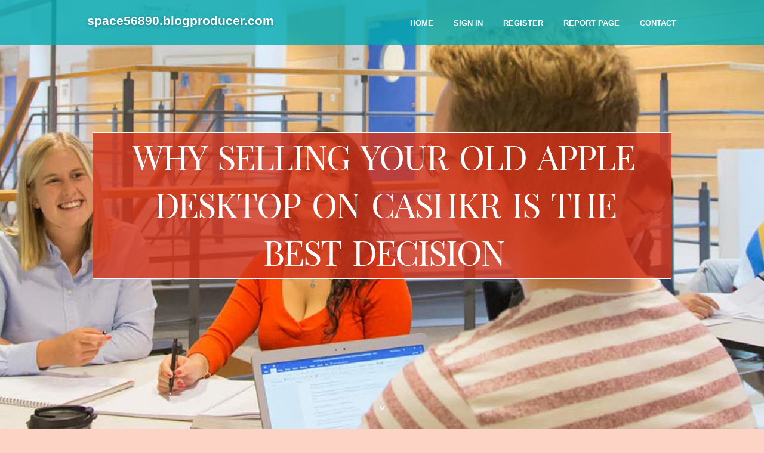

--- FILE ---
content_type: text/html; charset=UTF-8
request_url: https://space56890.blogproducer.com/
body_size: 3874
content:
<!DOCTYPE html>
<!--[if IE 8]><html class="lt-ie10 lt-ie9 no-js" prefix="og: https://ogp.me/ns#" lang="en"><![endif]-->
<!--[if IE 9]><html class="lt-ie10 no-js" prefix="og: https://ogp.me/ns#" lang="en"><![endif]-->
<!--[if gt IE 9]><!--><html class="no-js" prefix="og: https://ogp.me/ns#" lang="en"><!--<![endif]-->
<head>
<meta charset="utf-8"><meta http-equiv="X-UA-Compatible" content="IE=edge,chrome=1">
<title>Why Selling Your Old Apple Desktop on Cashkr is the Best Decision - homepage</title>
<meta name="viewport" content="width=device-width,initial-scale=1,viewport-fit=cover">
<meta name="msapplication-tap-highlight" content="no">
<link href="https://cloud.blogproducer.com/blog/cdn/style.css" rel="stylesheet">
<meta name="generator" content="blogproducer.com">
<meta name="format-detection" content="telephone=no">
<meta property="og:url" content="https://space56890.blogproducer.com/">
<meta property="og:title" content="Why Selling Your Old Apple Desktop on Cashkr is the Best Decision - homepage">
<meta property="og:type" content="article">
<meta property="og:description" content="Why Selling Your Old Apple Desktop on Cashkr is the Best Decision - homepage">
<meta property="og:site_name" content="blogproducer.com">
<meta property="og:image" content="https://cloud.blogproducer.com/blog/images/img08.jpg">
<link rel="canonical" href="https://space56890.blogproducer.com/" />
<link href="https://cloud.blogproducer.com/favicon.ico" rel="shortcut icon" />
</head>
<body class="layout-01 wtf-homepage">
<div class="wnd-page color-red">

<div id="wrapper">

<header id="header">
<div id="layout-section" class="section header header-01 cf design-01 section-media">
<div class="nav-line initial-state cf wnd-fixed">
<div class="section-inner">
<div class="logo logo-default wnd-font-size-90 proxima-nova">
<div class="logo-content">
<div class="text-content-outer"><span class="text-content"><a class="blog_home_link" href="https://space56890.blogproducer.com"><strong>space56890.blogproducer.com</strong></a></span>
</div></div></div>

<nav id="menu" role="navigation"><div class="menu-not-loaded">

<ul class="level-1"><li class="wnd-active wnd-homepage">
<li><a href="https://blogproducer.com"><span>Home</span></a></li>
<li><a href="https://blogproducer.com/sign-in"><span>Sign In</span></a></li>
<li><a href="https://blogproducer.com/register"><span>Register</span></a></li>
<li><a href="https://blogproducer.com/report"><span>Report page</span></a></li>
<li><a href="https://blogproducer.com/contact"><span>Contact</span></a></li>
</ul><span class="more-text">More</span>
</div>
</nav>
  <span style="width:100px; display:none; height:100px; "><a href="https://blogproducer.com/new-posts?1">1</a><a href="https://blogproducer.com/new-posts?2">2</a><a href="https://blogproducer.com/new-posts?3">3</a><a href="https://blogproducer.com/new-posts?4">4</a><a href="https://blogproducer.com/new-posts?5">5</a></span>

<div id="menu-mobile" class="hidden"><a href="#" id="menu-submit"><span></span>Menu</a></div>

</div>
</div>

</div>
</header>
<main id="main" class="cf" role="main">
<div class="section-wrapper cf">
<div class="section-wrapper-content cf"><div class="section header header-01 cf design-01 section-media wnd-background-image">
<div class="section-bg">
<div class="section-bg-layer wnd-background-image  bgpos-top-center bgatt-scroll" style="background-image:url('https://cloud.blogproducer.com/blog/images/img08.jpg')"></div>
<div class="section-bg-layer section-bg-overlay overlay-black-light"></div>
</div>

<div class="header-content cf">
<div class="header-claim">
<div class="claim-content">
<div class="claim-inner">
<div class="section-inner">
<h1><span class="styled-inline-text claim-borders playfair-display"><span><span>WHY SELLING YOUR OLD APPLE DESKTOP ON CASHKR IS THE BEST DECISION</span></span></span></h1>
</div></div></div></div>

<a href="" class="more"></a>

</div>
<div class="header-gradient"></div>
</div><section class="section default-01 design-01 section-white"><div class="section-bg">
<div class="section-bg-layer">

</div>
<div class="section-bg-layer section-bg-overlay"></div>
</div>
<div class="section-inner">
<div class="content cf">
<div>
<div class="column-wrapper cf">
<div><div class="column-content pr" style="width:100%;">
<div><div class="text cf design-01">

<style>
.single .entry-meta {
	padding-top: 0px;
}
.single .entry-header .entry-title {
    margin-bottom: 0px;
}

.entry-meta {
	border-top: 0px !Important;
}

.entry-title {
	font-size:23px !Important;
}
</style>
        
<article class="post-4 post type-post status-publish format-standard hentry category-uncategorized">
  <header class="entry-header">
    <h2 class="entry-title"><a href="/47309670/why-selling-your-old-apple-desktop-on-cashkr-is-the-best-decision" rel="bookmark">Why Selling Your Old Apple Desktop on Cashkr is the Best Decision</a></h2>
    <div class="entry-meta">
    <span class="posted-on"><i aria-hidden="true" class="fa fa-clock-o"></i>
    	<a href="#" rel="bookmark"><time class="entry-date published updated">January 26, 2026</time></a>
    </span>
      <span class="meta-cate">Category: <a href="/">Blog</a></span> </div>
  </header>
  <div class="entry-content">
    <p>In the fast shifting world of high-resolution computing, newer iMac generations with stunning Retina displays are launched regularly. This frequently leads to creative professionals possessing several old iMac devices tucked away on closets. Rather than permitting these valuable desktops to simply collect dust and lose resale worth, smart owners ar</p>
  </div>
  
  <div class="entry-more"> <a href="/47309670/why-selling-your-old-apple-desktop-on-cashkr-is-the-best-decision" class="btn btn-theme-primary">read more<i aria-hidden="true" class="fa fa-chevron-right"></i></a> </div>
</article>

<hr style="margin-top:40px;">
        
<article class="post-4 post type-post status-publish format-standard hentry category-uncategorized">
  <header class="entry-header">
    <h2 class="entry-title"><a href="/47264658/the-complete-guide-to-superior-house-moving-services-australia-with-the-xturra-platform" rel="bookmark">The Complete Guide to Superior House Moving Services Australia with the xturra platform</a></h2>
    <div class="entry-meta">
    <span class="posted-on"><i aria-hidden="true" class="fa fa-clock-o"></i>
    	<a href="#" rel="bookmark"><time class="entry-date published updated">January 23, 2026</time></a>
    </span>
      <span class="meta-cate">Category: <a href="/">Blog</a></span> </div>
  </header>
  <div class="entry-content">
    <p>Moving to a new home is often considered as one of the most challenging events in modern living. However, with the emergence of professional Affordable Moving Services Australia, the complete process has been transformed. For those seeking a smooth experience, xturra delivers a versatile solution that connects users with top-tier logistics provider</p>
  </div>
  
  <div class="entry-more"> <a href="/47264658/the-complete-guide-to-superior-house-moving-services-australia-with-the-xturra-platform" class="btn btn-theme-primary">read more<i aria-hidden="true" class="fa fa-chevron-right"></i></a> </div>
</article>

<hr style="margin-top:40px;">
        
<article class="post-4 post type-post status-publish format-standard hentry category-uncategorized">
  <header class="entry-header">
    <h2 class="entry-title"><a href="/47198471/a-complete-guide-to-professional-house-moving-services-australia-with-xturra" rel="bookmark">A Complete Guide to Professional House Moving Services Australia with Xturra</a></h2>
    <div class="entry-meta">
    <span class="posted-on"><i aria-hidden="true" class="fa fa-clock-o"></i>
    	<a href="#" rel="bookmark"><time class="entry-date published updated">January 19, 2026</time></a>
    </span>
      <span class="meta-cate">Category: <a href="/">Blog</a></span> </div>
  </header>
  <div class="entry-content">
    <p>When it relates to moving your household or moving merchandise across the expansive Australian territory, selecting a dependable company is crucial. Xturra has carved a standing for offering high-standard Australian house moving services that suit to the diverse demands of modern individuals. Whether you are transferring across the street or across</p>
  </div>
  
  <div class="entry-more"> <a href="/47198471/a-complete-guide-to-professional-house-moving-services-australia-with-xturra" class="btn btn-theme-primary">read more<i aria-hidden="true" class="fa fa-chevron-right"></i></a> </div>
</article>

<hr style="margin-top:40px;">
        
<article class="post-4 post type-post status-publish format-standard hentry category-uncategorized">
  <header class="entry-header">
    <h2 class="entry-title"><a href="/47198470/a-complete-guide-to-professional-house-moving-services-australia-with-xturra" rel="bookmark">A Complete Guide to Professional House Moving Services Australia with Xturra</a></h2>
    <div class="entry-meta">
    <span class="posted-on"><i aria-hidden="true" class="fa fa-clock-o"></i>
    	<a href="#" rel="bookmark"><time class="entry-date published updated">January 19, 2026</time></a>
    </span>
      <span class="meta-cate">Category: <a href="/">Blog</a></span> </div>
  </header>
  <div class="entry-content">
    <p>When it pertains to shifting your home or transporting goods across the huge Australian landscape, selecting a trustworthy partner is paramount. Xturra has established a standing for delivering exceptional House Moving Services Australia that cater to the unique needs of modern families. Whether you are moving across the street or into a different </p>
  </div>
  
  <div class="entry-more"> <a href="/47198470/a-complete-guide-to-professional-house-moving-services-australia-with-xturra" class="btn btn-theme-primary">read more<i aria-hidden="true" class="fa fa-chevron-right"></i></a> </div>
</article>

<hr style="margin-top:40px;">
        
<article class="post-4 post type-post status-publish format-standard hentry category-uncategorized">
  <header class="entry-header">
    <h2 class="entry-title"><a href="/47198178/a-complete-guide-to-professional-house-moving-services-australia-with-xturra" rel="bookmark">A Complete Guide to Professional House Moving Services Australia with Xturra</a></h2>
    <div class="entry-meta">
    <span class="posted-on"><i aria-hidden="true" class="fa fa-clock-o"></i>
    	<a href="#" rel="bookmark"><time class="entry-date published updated">January 19, 2026</time></a>
    </span>
      <span class="meta-cate">Category: <a href="/">Blog</a></span> </div>
  </header>
  <div class="entry-content">
    <p>When it comes to moving your household or moving merchandise across the vast Australian continent, finding a reliable provider is essential. Xturra has built a name for offering high-standard Australian house moving services that suit to the unique needs of modern families. Whether you are moving across the street or across a different state, the l</p>
  </div>
  
  <div class="entry-more"> <a href="/47198178/a-complete-guide-to-professional-house-moving-services-australia-with-xturra" class="btn btn-theme-primary">read more<i aria-hidden="true" class="fa fa-chevron-right"></i></a> </div>
</article>

<hr style="margin-top:40px;">

<div style="display:none" ><a href="https://margiencpt460975.blogproducer.com/47351226/ewo-complete-dana-44-chevy-10-bolt-high-steer-crossover-steer-kit-with-knuckles">1</a><a href="https://tronaddress08639.blogproducer.com/47351225/free-tron-usdt-vanity-address-generator-ending-with-999999">2</a><a href="https://theovcax654048.blogproducer.com/47351224/are-hitz-disposables-legit">3</a><a href="https://jaysonijoc193653.blogproducer.com/47351223/miami-vice-reloaded-the-678-edition">4</a><a href="https://alyshataxw400520.blogproducer.com/47351222/why-comfort-matters-more-than-speed">5</a><a href="https://jasperlznax.blogproducer.com/47351221/the-cross-border-crackdown-why-you-need-taxi-licensing-experts-to-survive-the-2026-regulatory-purge">6</a><a href="https://trevortjueo.blogproducer.com/47351220/divers-profils-de-professionnels-r%C3%A9alisant-la-pose-de-chassis-vitr%C3%A9s">7</a><a href="https://finniandcur740264.blogproducer.com/47351219/checking-out-key-capabilities-of-pcb-assembly-in-large-frequency-electronics">8</a><a href="https://29cash85959.blogproducer.com/47351218/accumulatin-that-benjamins">9</a><a href="https://remingtonpmhfy.blogproducer.com/47351217/casino-non-aams-guida-completa-ai-casino-on-the-net-non-aams">10</a><a href="https://double-decker-duo-calorie87417.blogproducer.com/47351216/big-chief-2g-disposable-options">11</a><a href="https://tessdjlm066929.blogproducer.com/47351215/reviewing-leadsleap">12</a><a href="https://tesspjdd507829.blogproducer.com/47351214/%D8%AD%D9%85%D8%A7%D9%8A%D8%A9-%D8%AD%D9%85%D8%A7%D9%8A%D8%A9-%D8%A7%D9%84%D8%B3%D9%8A%D8%A7%D8%B1%D8%A7%D8%AA-%D8%A7%D9%84%D8%AD%D9%84-%D8%A7%D9%84%D9%85%D8%AB%D8%A7%D9%84%D9%8A-%D9%84%D8%AD%D9%85%D8%A7%D9%8A%D8%A9-%D9%82%D8%B4%D8%B1%D8%A9-%D8%B3%D9%8A%D8%A7%D8%B1%D8%AA%D9%83">13</a><a href="https://remingtonpmhfy.blogproducer.com/47351213/on-line-casino-non-aams-guida-completa-ai-on-line-casino-on-the-web-non-aams">14</a><a href="https://augustidxsm.blogproducer.com/47351212/motivated-by-yorgo-kattan-reinventing-heritage-culinary-creations-with-design">15</a></div>
</div></div></div></div></div></div></div></div>
</section>
</div></div>

</main>
<footer id="footer" class="cf">
<div class="section-wrapper cf">
<div class="section-wrapper-content cf"><div class="section footer-01 design-01 section-white">
<div class="section-bg">
<div class="section-bg-layer">
</div>
<div class="section-bg-layer section-bg-overlay"></div>
</div>

    

<div class="footer-line">
<div class="section-inner">
<div class="footer-texts">
<div class="copyright cf">
<div class="copyright-content">
<span class="inline-text">
<span>© 2026&nbsp;All rights reserved</span>
</span>
</div>
</div>
<div class="system-footer cf">
<div class="system-footer-content"><div class="sf">
<div class="sf-content">Powered by <a href="https://blogproducer.com" rel="nofollow" target="_blank">blogproducer.com</a></div>
</div></div>
</div>
</div>
<div class="lang-select cf">
</div></div></div></div></div></div>

</footer>
</div>
</div>
<div id="fe_footer">
<div id="fe_footer_left"><a href="https://blogproducer.com/register" target="_blank">Make a website for free</a> <span style="display: none;"><a href="https://blogproducer.com/forum">forum</a></span> </div><a id="fe_footer_right" href="https://blogproducer.com/sign-in" target="_blank">Webiste Login</a>
</div>
<script defer src="https://static.cloudflareinsights.com/beacon.min.js/vcd15cbe7772f49c399c6a5babf22c1241717689176015" integrity="sha512-ZpsOmlRQV6y907TI0dKBHq9Md29nnaEIPlkf84rnaERnq6zvWvPUqr2ft8M1aS28oN72PdrCzSjY4U6VaAw1EQ==" data-cf-beacon='{"version":"2024.11.0","token":"60902f4797f24e0591d827fae2514974","r":1,"server_timing":{"name":{"cfCacheStatus":true,"cfEdge":true,"cfExtPri":true,"cfL4":true,"cfOrigin":true,"cfSpeedBrain":true},"location_startswith":null}}' crossorigin="anonymous"></script>
</body>
</html>